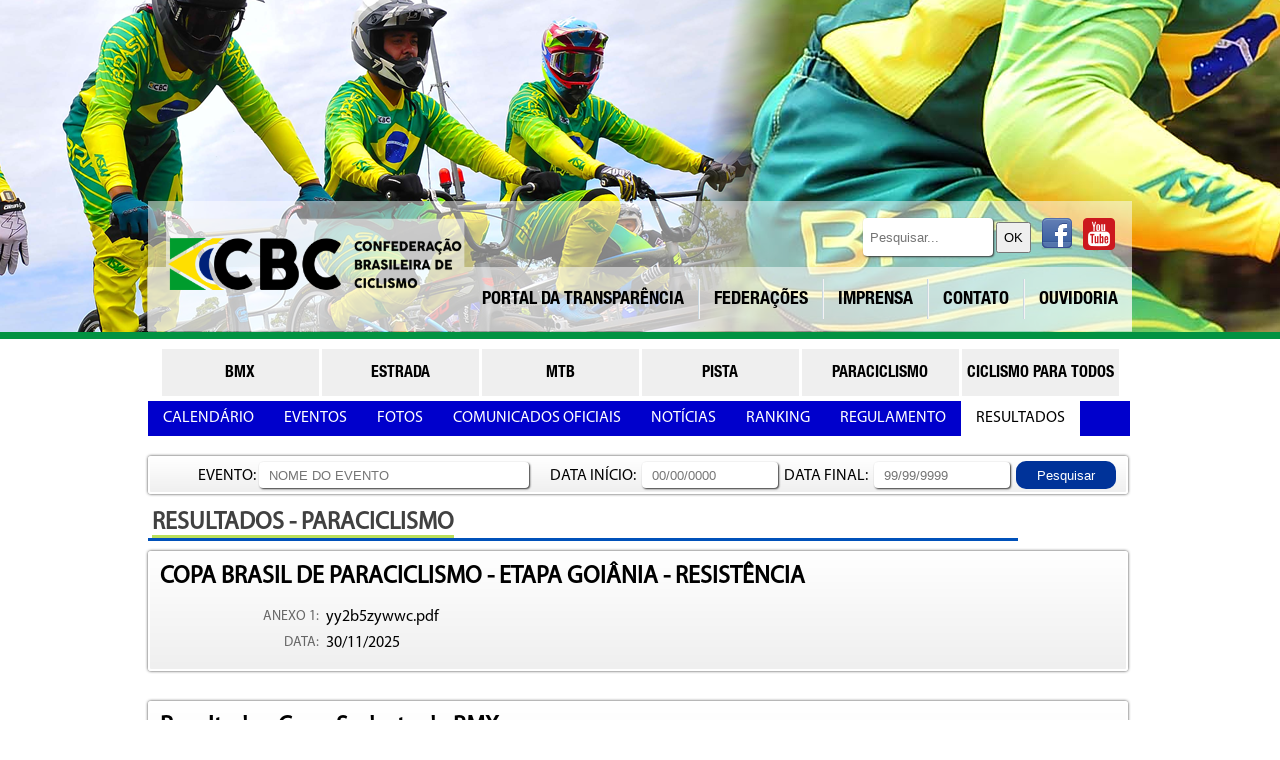

--- FILE ---
content_type: text/html; charset=utf-8
request_url: https://cbc.esp.br/modalidades/resultados/busca/
body_size: 7257
content:
<!DOCTYPE html>

<html>
    <head>
        <meta http-equiv="Content-Type" content="text/html; charset=ISO-8859-1" />
        <meta http-equiv="content-language" content="pt-br">
        <meta Http-Equiv="Cache-Control" Content="no-cache">    
        <meta Http-Equiv="Pragma" Content="no-cache">    
        <meta Http-Equiv="Expires" Content="0"> 
        <meta name="robots" content="ALL">
        <meta name="revisit-after" content="5">
        <meta name="author" content="www.primage.com.br">
        <meta name="description" content="resultados" >
<meta name="keywords" content="CBC, resultados, Ciclismo" >        
        <title>Resultados | CBC - Confederação Brasileira de Ciclismo</title>        <link href="/js/lib/jquery-ui-1.8.16.custom/css/southstreet/jquery-ui.css" rel="stylesheet" media="screen" type="text/css" />
        <link href="/js/lib/Colorbox/example1/colorbox.css" rel="stylesheet" type="text/css" />
        <link href="/js/lib/jquery.bxslider/jquery.bxslider.css" rel="stylesheet" type="text/css" />
        <link href="/css/layout.css" rel="stylesheet" type="text/css" />
        <link href="/css/msg.css" rel="stylesheet" type="text/css" media="screen" />

        <link href="/css/resultados.css" media="screen" rel="stylesheet" type="text/css" >        <script src="/js/jquery-2.1.1.min.js" type="text/javascript"></script>
        <script src="/js/lib/jquery-ui-1.8.16.custom/js/jquery-ui.js" type="text/javascript"></script>
        <script src="/js/lib/Colorbox/jquery.colorbox.js" type="text/javascript"></script>
        <script src="/js/lib/slideBanners.js" type="text/javascript"></script>
        <script src="/js/lib/jquery.bxslider/jquery.bxslider.js" type="text/javascript"></script>
        <script src="/js/layout.js" type="text/javascript"></script>
        <script src="/js/msg.js" type="text/javascript"></script>
        <script src="/js/lib/jquery.mask.js" type="text/javascript"></script>
		<script src='https://www.google.com/recaptcha/api.js'></script>
        <script type="text/javascript" src="/js/resultados.js"></script>
<script type="text/javascript" src="/_primage/default/js/jquery.maskedinput.min.js"></script>       
        <script>
           //window.history.forward(1);
        </Script>
    </head>

    <body>
        <style>

    ul.lista-itens-index{
        list-style-type: none;
        position: absolute;
        top: 120px;
        right: -80px;
        background-color: rgba(0,0,0,0.5);
        padding: 20px 10px;
        -webkit-border-radius: 5px;
        -moz-border-radius: 5px;
        -ms-border-radius: 5px;
        -o-border-radius: 5px;
        border-radius: 5px;
        display: none;
    }
    ul.lista-itens-index li{
        position: relative;
    }
    ul.lista-itens-index li ul{
        top: 0px;
        right: -100px;
        z-index: 50;
        background-color: rgba(115,144,182,0.9);
    }
    ul.lista-itens-index li:hover a.item,
    ul.lista-itens-index li ul li:hover a{
        text-indent: 10px;
    }
    ul.lista-itens-index li:hover ul{
        display: block;
    }
    a.menu-governanca-index:hover ~ ul.options-governanca-index,
    a.menu-governanca-footer:hover ~ ul.options-governanca-footer,
    ul.lista-itens-index:hover{
        display: block;
    }


    ul.options-governanca-footer{
        top: -80px;
        width: 100%;
        right: -50px;
        padding-top: 10px !important;
        background-color: rgba(0,0,0,0.8);
    }
    ul.options-governanca-footer li{
        margin-bottom: 10px;
        border: none !important;
    }
    ul.options-governanca-footer li ul{
        background: #8aacda;
        left: 40px;
        top: -50px;
        padding-top: 10px !important;
    }
    ul.options-governanca-footer li ul li,
    ul.options-governanca-footer li ul li a{
        width: 100% !important;
        font-size: 14px;
    }

    .menu .links a {
        padding: 0px 14px;
    }

</style>



<header class="topo">
	<div class="banners">
														            	<a href="#" style="background-image:url(/imgTMP/l1920a422q100_w1ddb70977.png);"></a>
            					            	<a href="#" style="background-image:url(/imgTMP/l1920a422q100_3004wx4zw6.png);"></a>
            										            	<a href="#" style="background-image:url(/imgTMP/l1920a422q100_wxzbwzzz9z.png);"></a>
            					            	<a href="#" style="background-image:url(/imgTMP/l1920a422q100_ba0zyzd45b.jpg);"></a>
            					            	<a href="#" style="background-image:url(/imgTMP/l1920a422q100_wwy6wcdb8c.png);"></a>
            										            	<a href="#" style="background-image:url(/imgTMP/l1920a422q100_ayaadcy8z8.jpg);"></a>
            		    </div>
</header>
<div class="menu">
	    <div class="siga-nos">
        <a href="#" target="_blank" title="CBC no Youtube"><img src="/img/tube.png?2019" width="32" height="32" /></a>
    	<a href="https://www.facebook.com/CiclismoCBC" target="_blank" title="Curta nossa fanpage"><img src="/img/facebook.png" width="32" height="32" /></a>

		<form action="/noticias/pesquisar" method="POST" style="float:right;">
			<input type="text" name="termo" placeholder="Pesquisar..." style="padding: 7px;">
			<button type="submit" name="buscaNoticias" style="padding: 6px;">OK</button>
		</form>
    </div>
	<a class="logo" href="/"><img src="/img/logo.png" width="300" height="97" /></a>
    <nav class="links" style="width: 985px; margin-left: -18px;">
        <a href="/ouvidoria" >OUVIDORIA</a>
        <img src="/img/separaMenu.png" width="2" height="40" />
        
        <!-- <a href="/etica" >ETICA</a>
        <img src="/img/separaMenu.png" width="2" height="41" />-->
        <a href="/contato" >CONTATO</a>
        <img src="/img/separaMenu.png" width="2" height="40" />
        <a href="/imprensa" >IMPRENSA</a>
        <img src="/img/separaMenu.png" width="2" height="40" />
        <a href="/federacoes" >FEDERA&Ccedil;&Otilde;ES</a>
        <img src="/img/separaMenu.png" width="2" height="40" />
        <!-- <a href="/institucional" >INSTITUCIONAL</a> -->
        <style type="text/css">
            .menu-governanca{
                    position: absolute;
                    top: 110px;
                    left: 525px;
                    width: 200px;
                    height: auto;
                    box-shadow: 0px 0px 15px #666;
                    display: none;
                    padding: 0px;
                    list-style: none;
                    margin: 0px;
            }
            .menu-governanca li{
                background-color: #f5f5f5;
                font-size: 10px;
                font-weight: normal;
                text-align: left;
                float: left;
                width: 100%;
                height: auto;
                position: relative;
            }
            .menu-governanca li a{
                float: left !important;
                font-size: 15px !important;
				height: 100%;
				width: 100%;
				/*padding: 0px !important; */
				text-align: left !important;
                box-sizing: border-box; 
				
				 
				
            }
            .menu-governanca li a:hover{
                background: none !important;
            }
            .menu-governanca ul{
                position: absolute;
                width: 230px;
                height: auto;
                left: 201px;
                top: auto;
                box-shadow: 0px 0px 5px #666;
                display: none;
                padding: 0px;
                list-style: none;
                margin: 0px;
            }
            #menuGT{
                position: relative;
            }
            #menuGT:hover + ul,
            #menuGT + ul:hover,
            .menu-governanca li:hover + ul,
            .menu-governanca li + ul:hover{
                display: block
            }

            .dropbtn {
                text-transform: uppercase;
                min-width: 157px;
                font-family: 'HelveticaNeue', Arial, Helvetica, sans-serif;
                padding: 16px 0px 12px 0;
                font-size: 16px;
                border: none;
                cursor: pointer;
            }

            .dropdown {
                position: relative;
                display: inline-block;
            }

            .dropdown-content {
                display: none;
                position: absolute;
                background-color: #f9f9f9;
                min-width: 157px;
                box-shadow: 0px 8px 16px 0px rgba(0,0,0,0.2);
                z-index: 1;
            }

            .dropdown-content a {
                color: black;
                padding: 12px 16px;
                text-decoration: none;
                display: block;
            }

            .dropdown-content a:hover {background-color: #ccc}

            .dropdown:hover .dropdown-content {
                display: block;
            }

            .dropdown:hover .dropbtn {
                background-color: #ccc;
            }

        </style>
        <a href="#" id="menuGT"  >PORTAL DA TRANSPARÊNCIA</a>
        <ul class="menu-governanca">
            
           <!-- <li><a href="#">Estrutura Organizacional</a></li>
            <ul style="top:0px;">
                <li><a href="/governanca-transparencia/organograma"> - Organograma</a></li>
                <li><a href="/governanca-transparencia/composicao-gestao-atual"> - Composição da Gestão Atual</a></li>
                <li><a href="/governanca-transparencia/planejamento-estrategico"> - Planejamento Estratégico</a></li>
            </ul>-->
            <li><a href="https://transparenciaconf.cob.org.br/cbc/" target="_blank">Governança</a></li>
            <!--<li><a href="#">Governança</a></li>-->
             <ul style="top:0px;">
            <!--<ul style="top:50px;">
            <li><a href="#">Governança</a></li>
            <ul style="top:50px;">
            
                <li><a href="/governanca-transparencia/quem-somos"> - Quem Somos</a></li>
                <li><a href="/governanca-transparencia/estatuto"> - Estatuto</a></li>
                <li><a href="/governanca-transparencia/mapa-estrategico"> - Mapa Estratégico</a></li>
                <li><a href="/governanca-transparencia/missao-visao-valores"> - Missão, Visão e Valores</a></li>
                <li><a href="/governanca-transparencia/comite-etica-integridade"> - Código de Ética</a></li>                
                <li><a href="/governanca-transparencia/relatorios-atividades"> - Relatórios de Atividades</a></li>
                <li><a href="/governanca-transparencia/atas"> - Atas</a></li>
                <li><a href="/governanca-transparencia/editais"> - Editais</a></li>
                <li><a href="/governanca-transparencia/recursos-humanos"> - Recursos Humanos</a></li>-->
            </ul>
            <li><a href="/governanca-transparencia/assembleias">Assembleias</a></li>
            <li><a href="/governanca-transparencia/eleicoes">Eleições 2021</a></li>
            <li><a href="/governanca-transparencia/eleicoes2025">Eleições 2025</a></li>
            <li><a href="#">Conselhos e Comitês</a></li>
            <ul style="top:150px;">
           <!-- <ul style="top:100px;">-->
                <li><a href="/governanca-transparencia/conselho-fiscal"> - Conselho Fiscal</a></li>
                <li><a href="/governanca-transparencia/conselho-administrativo"> - Conselho Administrativo</a></li>
                <li><a href="/governanca-transparencia/comissao-atletas"> - Comissão de Atletas</a></li>
				<ul style="top:90px;">
				<li><a href="/governanca-transparencia/eleicoescacbc2025"> - Eleições CACBC 2025</a></li>
				</ul>
                <li><a href="/governanca-transparencia/comite-etica-integridade"> - Área de Ética e Integridade</a></li>
                
            </ul>
            <!--<li><a href="/governanca-transparencia/stjd">STJD</a></li>-->            
            <li><a href="https://transparenciaconf.cob.org.br/cbc/" target="_blank">Convênios</a></li>
            <!--<li><a href="/governanca-transparencia/convenios">Convênios</a></li>-->
            <li><a href="https://transparenciaconf.cob.org.br/cbc/" target="_blank">Demonstrativos Financeiros</a></li>
            <!--<li><a href="/governanca-transparencia/demonstrativos-financeiros">Demonstrativos Financeiros</a></li>-->
            <li><a href="/governanca-transparencia/certidoes">Certidões</a></li>
            <li><a href="/governanca-transparencia/documentos-oficiais">Documentos Oficiais</a></li>
            <li><a href="/governanca-transparencia/recursos-humanos">Recursos Humanos</a></li>
            <li><a href="/fornecedores">Fornecedores</a></li>
            <!--<li><a href="/governanca-transparencia/fornecedores">Fornecedores</a></li>-->
        </ul>
       <!-- <img src="/img/separaMenu.png" width="2" height="41" />
        <a href="/" modalidades>HOME</a>-->
    </nav>
</div>

<div class="subMenu" style="width: 983px;">
<center>
	    <div class="dropdown">
        <button class="dropbtn"  onclick = 'window.location.href="/modalidades/index/busca/bmx"'>bmx</button>
                    <div class="dropdown-content">
                                  <a href="/modalidades/index/busca/BMX Racing">BMX Racing </a>
                                  <a href="/modalidades/index/busca/BMX Freestyle">BMX Freestyle </a>
                           </div>
        
    </div>

        <div class="dropdown">
        <button class="dropbtn"  onclick = 'window.location.href="/modalidades/index/busca/estrada"'>estrada</button>
        
    </div>

        <div class="dropdown">
        <button class="dropbtn"  onclick = 'window.location.href="/modalidades/index/busca/mtb"'>mtb</button>
        
    </div>

        <div class="dropdown">
        <button class="dropbtn"  onclick = 'window.location.href="/modalidades/index/busca/pista"'>pista</button>
        
    </div>

        <div class="dropdown">
        <button class="dropbtn"  onclick = 'window.location.href="/modalidades/index/busca/paraciclismo"'>paraciclismo</button>
        
    </div>

        <div class="dropdown">
        <button class="dropbtn"  onclick = 'window.location.href="/modalidades/index/busca/ciclismo para todos"'>ciclismo para todos</button>
        
    </div>

    </div>
                <div id="content">
            
<div class="menu_modalidades" style="background-color:#">
	<a href="/modalidades/calendario/busca/"  >CALENDÁRIO</a>
    <a href="/modalidades/eventos/busca/"  >EVENTOS</a>
        <a href="/modalidades/fotos/busca/" >FOTOS</a>
    <a href="/modalidades/notas-oficiais/busca/" >COMUNICADOS OFICIAIS</a>
    <a href="/modalidades/noticias/busca/"  >NOTÍCIAS</a>
    <a href="/modalidades/ranking/busca/"  >RANKING</a>
    <a href="/modalidades/regulamento/busca/" >REGULAMENTO</a>
    <a href="/modalidades/resultados/busca/" class="selected">RESULTADOS</a>
</div>
<div class="moldura" id="div_filtro">	
    <form action="" id="form_filtro" method="post" enctype="multipart/form-data">

        <label>EVENTO:</label>
        <input type="text" id="evento" placeholder="NOME DO EVENTO" name="evento" />
        &nbsp;&nbsp;&nbsp;&nbsp;&nbsp;
        <label>DATA INÍCIO:</label>&nbsp;
        <input type="text" id="data_inicio" name="data_inicio" placeholder="00/00/0000" class="data"/>&nbsp;

        <label>DATA FINAL:</label>&nbsp;
        <input type="text" id="data_fim" name="data_fim" placeholder="99/99/9999" class="data"/>&nbsp;

        <input name="Pesquisar" type="submit" value="Pesquisar" style="background-color:#"/>
    </form>
</div>



<h2 class="title"><span>RESULTADOS - PARACICLISMO</span></h2>

<div class="moldura">
    <h2>COPA BRASIL DE PARACICLISMO - ETAPA GOIÂNIA - RESISTÊNCIA</h2>
    <table width="657" border="0" align="left" cellpadding="1" cellspacing="5">
        

                <tr valign="top">
            <td width="24%" align="right" class="txt_peq">ANEXO 1:</td>
            <td width="76%"> <a href="/arquivos/yy2b5zywwc.pdf" target="_blank"> yy2b5zywwc.pdf</a></td>
        
              
        
        </tr>
        
        
                <tr valign="top">
            <td align="right" class="txt_peq">DATA:</td>
            <td>30/11/2025</td>
        </tr>

        

    </table>

</div>

<div class="moldura">
    <h2>Resultado - Copa Sudeste de BMX</h2>
    <table width="657" border="0" align="left" cellpadding="1" cellspacing="5">
            
        <tr valign="top">
            <td align="right" class="txt_peq">DESCRI&Ccedil;&Atilde;O:</td>
            <td>Resultado da Copa Sudeste de BMX - Disputada em Paulínia/SP - válido para Ranking Nacional em classe C3.</td>
        </tr>
        

                <tr valign="top">
            <td width="24%" align="right" class="txt_peq">ANEXO 1:</td>
            <td width="76%"> <a href="/arquivos/3yz2zwcc91.pdf" target="_blank"> 3yz2zwcc91.pdf</a></td>
        
              
        
        </tr>
        
        
                <tr valign="top">
            <td align="right" class="txt_peq">DATA:</td>
            <td>30/11/2025</td>
        </tr>

        

    </table>

</div>

<div class="moldura">
    <h2>COPA BRASIL DE PARACICLISMO - ETAPA GOIÂNIA - CONTRARRELÓGIO</h2>
    <table width="657" border="0" align="left" cellpadding="1" cellspacing="5">
        

                <tr valign="top">
            <td width="24%" align="right" class="txt_peq">ANEXO 1:</td>
            <td width="76%"> <a href="/arquivos/407cyw8w0x.pdf" target="_blank"> 407cyw8w0x.pdf</a></td>
        
              
        
        </tr>
        
        
                <tr valign="top">
            <td align="right" class="txt_peq">DATA:</td>
            <td>29/11/2025</td>
        </tr>

        

    </table>

</div>

<div class="moldura">
    <h2>BRASILEIRO DE ESTRADA JÚNIOR 2025 - RESISTÊNCIA DIA 2</h2>
    <table width="657" border="0" align="left" cellpadding="1" cellspacing="5">
            
        <tr valign="top">
            <td align="right" class="txt_peq">DESCRI&Ccedil;&Atilde;O:</td>
            <td>Provas de resistência das categorias Juvenil e Júnior masculino.</td>
        </tr>
        

                <tr valign="top">
            <td width="24%" align="right" class="txt_peq">ANEXO 1:</td>
            <td width="76%"> <a href="/arquivos/19811z0ab9.pdf" target="_blank"> 19811z0ab9.pdf</a></td>
        
              
        
        </tr>
        
        
                <tr valign="top">
            <td align="right" class="txt_peq">DATA:</td>
            <td>23/11/2025</td>
        </tr>

        

    </table>

</div>

<div class="moldura">
    <h2>BRASILEIRO DE ESTRADA JÚNIOR 2025 - RESISTÊNCIA DIA 1</h2>
    <table width="657" border="0" align="left" cellpadding="1" cellspacing="5">
            
        <tr valign="top">
            <td align="right" class="txt_peq">DESCRI&Ccedil;&Atilde;O:</td>
            <td>Provas das categorias Infantojuvenil masculino e feminino, Juvenil Feminino e Júnior feminino.</td>
        </tr>
        

                <tr valign="top">
            <td width="24%" align="right" class="txt_peq">ANEXO 1:</td>
            <td width="76%"> <a href="/arquivos/9a39cac9ay.pdf" target="_blank"> 9a39cac9ay.pdf</a></td>
        
              
        
        </tr>
        
        
                <tr valign="top">
            <td align="right" class="txt_peq">DATA:</td>
            <td>22/11/2025</td>
        </tr>

        

    </table>

</div>

<div class="moldura">
    <h2>BRASILEIRO DE ESTRADA JÚNIOR 2025  - CONTRARRELÓGIO</h2>
    <table width="657" border="0" align="left" cellpadding="1" cellspacing="5">
        

                <tr valign="top">
            <td width="24%" align="right" class="txt_peq">ANEXO 1:</td>
            <td width="76%"> <a href="/arquivos/4z0d4w5zaz.pdf" target="_blank"> 4z0d4w5zaz.pdf</a></td>
        
              
        
        </tr>
        
        
                <tr valign="top">
            <td align="right" class="txt_peq">DATA:</td>
            <td>21/11/2025</td>
        </tr>

        

    </table>

</div>

<div class="moldura">
    <h2>Resultado - Copa Norte Riograndense de BMX Racing</h2>
    <table width="657" border="0" align="left" cellpadding="1" cellspacing="5">
            
        <tr valign="top">
            <td align="right" class="txt_peq">DESCRI&Ccedil;&Atilde;O:</td>
            <td>Resultado do Copa Norte Riograndense de BMX Racing - Disputado em Ponta Negra - Natal/RN - válido para Ranking Nacional em classe C5.</td>
        </tr>
        

                <tr valign="top">
            <td width="24%" align="right" class="txt_peq">ANEXO 1:</td>
            <td width="76%"> <a href="/arquivos/3dczc1z568.pdf" target="_blank"> 3dczc1z568.pdf</a></td>
        
              
        
        </tr>
        
        
                <tr valign="top">
            <td align="right" class="txt_peq">DATA:</td>
            <td>15/11/2025</td>
        </tr>

        

    </table>

</div>

<div class="moldura">
    <h2>Resultado - Desafio Betim de BMX</h2>
    <table width="657" border="0" align="left" cellpadding="1" cellspacing="5">
            
        <tr valign="top">
            <td align="right" class="txt_peq">DESCRI&Ccedil;&Atilde;O:</td>
            <td>Resultado do Desafio Betim de BMX - Disputado em Betim/MG - válido para Ranking Nacional em classe C5.</td>
        </tr>
        

                <tr valign="top">
            <td width="24%" align="right" class="txt_peq">ANEXO 1:</td>
            <td width="76%"> <a href="/arquivos/xbww9y05xc.pdf" target="_blank"> xbww9y05xc.pdf</a></td>
        
              
        
        </tr>
        
        
                <tr valign="top">
            <td align="right" class="txt_peq">DATA:</td>
            <td>02/11/2025</td>
        </tr>

        

    </table>

</div>



    <div id="pages">


    <ul>


    <!-- Página anterior -->


    

        <li class="nolink"><span class="disabled">&laquo; Anterior</span></li>


    

    <!-- numeração -->


	

        

        <li class="current selecionado">1</li>


          

    

        

        <li><a href="/modalidades/resultados/busca//pagina/2">2</a></li>


          

    

        

        <li><a href="/modalidades/resultados/busca//pagina/3">3</a></li>


          

    

        

        <li><a href="/modalidades/resultados/busca//pagina/4">4</a></li>


          

    

        

        <li><a href="/modalidades/resultados/busca//pagina/5">5</a></li>


          

    

        

        <li><a href="/modalidades/resultados/busca//pagina/6">6</a></li>


          

    

        

        <li><a href="/modalidades/resultados/busca//pagina/7">7</a></li>


          

    

        

        <li><a href="/modalidades/resultados/busca//pagina/8">8</a></li>


          

    

        

        <li><a href="/modalidades/resultados/busca//pagina/9">9</a></li>


          

    

        

        <li><a href="/modalidades/resultados/busca//pagina/10">10</a></li>


          

    

    <!-- Próxima -->


    

          <li><a href="/modalidades/resultados/busca//pagina/2" title="Pr&oacute;xima">Pr&oacute;xima &raquo;</a></li>


    

    </ul>


    </div>


        </div>
        
<footer>
	<div class="fitaBranca">
		<div>
			 <div class="patrocinio">
				<div class="titleBlue">CONFEDERAÇÂO FILIADA NA:</div>
                <a href="http://www.uci.ch" target="_blank"><img src="/img/Union_Cycliste_Internationale_logo-215px.png" /></a>
                <br /><br />
				<a href="http://www.copaci.org" target="_blank"><img src="/img/logo_copaci_2022_215px.png" /></a>
				<!--<img src="/img/logoCaixa.png" width="186" height="41" />-->
                <!--<img src="/img/007_uci_copaci.png" width="300" height="52" />-->
			</div>
                       
			<div class="parceiros">
				<div class="titleBlue">PARCEIROS INSTITUCIONAIS E GOVERNAMENTAIS</div>
				<a href="http://www.cob.org.br" target="_blank"><img src="/img/logo_COB_horizontal-70px.png" /></a>
                <a href="http://www.cpb.org.br" target="_blank"><img src="/img/nova_logo_cpb_2021_horizontal_60px.png" /></a>
                <br />
		
				<a href="" target="_blank"><img width="210" height="80" src="/img/logo_proesporte_copel_parana.jpg" /></a>
                <!--a href="http://www.abcd.gov.br/" target="_blank"><img src="/img/abcd_selo_horizontal.jpg" /></a>-->
				<!--<a href="http://www.brasil.gov.br" target="_blank"><img src="" /></a>-->
                <a href="https://www.gov.br/esporte/pt-br/" target="_blank"><img width="280" height="80" src="/img/logo_ministerio_esporte_governo_2023.jpg" /></a>
				<a href="http://www.abcd.gov.br/" target="_blank"><img src="/img/abcd_selo_horizontal.jpg" /></a>
				<!--a href="http://www.esporte.gov.br/index.php/" target="_blank"><img width="400" height="55" src="/img/logo_ministerio_esporte_governo_2023.jpg" /></a-->
                <!--<a href="#" target="_blank"><img width="110" height="50" src="/img/logo-governo-novo.png" /></a>-->
				
                
			</div>
        </div>
	</div>
	<div class="colunas">
		<div class="coluna">
			<div class="topico">Menu Inicial</div>
			<ul>
				<li><a href="/">P&aacute;gina Inicial</a></li>
				<li style="position: relative;">
					<a href="#" class="menu-governanca-footer">Governança</a>
					<ul class="lista-itens-index options-governanca-footer">
						<!--<li>
							<a href="#" class="item">
								Estrutura
							</a>
							<ul class="lista-itens-index">
								<li>
									<a href="/governanca-transparencia/organograma">Organograma</a>
								</li>
								<li>
									<a href="/governanca-transparencia/composicao-gestao-atual">Composição da Gestão Atual</a>
								</li>
								<!--<li>
									<a href="/governanca-transparencia/planejamento-estrategico">Planejamento Estratégico</a>
								</li>>
							</ul>
						</li>-->
						<li><a href="https://transparenciaconf.cob.org.br/cbc/" target="_blank">Governança</a></li>
							<!--<a href="#" class="item">
								Governança
							</a>
							<ul class="lista-itens-index">
								<li>
									<a href="/governanca-transparencia/quem-somos">Quem Somos</a>
								</li>
								<li>
									<a href="/governanca-transparencia/estatuto">Estatuto</a>
								</li>
								<li>
									<a href="/governanca-transparencia/atas">Atas</a>
								</li>
                                <li>
									<a href="/governanca-transparencia/editais">Editais</a>
								</li>                                
                                <li>
									<a href="/governanca-transparencia/mapa-estrategico">Mapa Estratégico</a>
								</li>
								<li>
									<a href="/governanca-transparencia/missao-visao-valores">Missão, Visão e Valores</a>
								</li>
								<li>
									<a href="/governanca-transparencia/relatorios-atividades">Relatórios de Atividades</a>
								</li>
							</ul>
						</li>-->
                        
                        <li>
									<a href="/governanca-transparencia/eleicoes">Eleições 2021</a>
								</li>
						<li>
							<a href="#" class="item">
								Comitês
							</a>
                            
							<ul class="lista-itens-index">
								<li>
									<a href="/governanca-transparencia/conselho-fiscal">Conselho Fiscal</a>
								</li>
                                <li>
									<a href="/governanca-transparencia/conselho-administrativo">Conselho Administrativo</a>
								</li>
                                
                                <li>
									<a href="/governanca-transparencia/comissao-atletas">Comissão de Atletas</a>
								</li>
								<li>
									<a href="/governanca-transparencia/comite-etica-integridade">Comitê de Ética e Integridade</a>
								</li>
							</ul>
						</li>
						<!--
						<li>
							<a href="/governanca-transparencia/stjd" class="item">
								STJD
							</a>
						</li>
						-->
						
                        <li><a href="https://transparenciaconf.cob.org.br/cbc/" target="_blank">Convênios</a></li>
                        
						<!--<li>
							<a href="https://transparenciaconf.cob.org.br/cbc/" class="item">
								Convênios
							</a>
						</li>-->
						
                         <li><a href="https://transparenciaconf.cob.org.br/cbc/" target="_blank">Financeiro</a></li>
                       
                        <!--<li>
							<a href="/governanca-transparencia/demonstrativos-financeiros" class="item">
								Financeiro
							</a>
						</li>-->
                        
                        <li>
							<a href="/governanca-transparencia/documentos-oficiais" class="item">
								Documentos
							</a>
						</li>
                        
                        <li>
							<a href="/governanca-transparencia/recursos-humanos" class="item">
								RH
							</a>
						</li>
                        
                        <li>
							<a href="/fornecedores" class="item">
								Fornecedores
							</a>
						</li>
                        
					</ul>
				</li>
				<li><a href="/federacoes">Federa&ccedil;&otilde;es</a></li>
				<li><a href="/imprensa">Imprensa</a></li>
				<li><a href="/contato">Contato</a></li>
				<li><a href="http://www.cbc.esp.br/sistema" target="_blank">&Aacute;rea Restrita</a></li>
			</ul>
		</div>
		<div class="coluna">
			<div class="topico">Modalidades</div>
			<ul>
								<li><a href="/modalidades/index/busca/BMX">BMX</a></li>
								<li><a href="/modalidades/index/busca/ESTRADA">ESTRADA</a></li>
								<li><a href="/modalidades/index/busca/MTB">MTB</a></li>
								<li><a href="/modalidades/index/busca/PISTA">PISTA</a></li>
								<li><a href="/modalidades/index/busca/PARACICLISMO">PARACICLISMO</a></li>
								<li><a href="/modalidades/index/busca/CICLISMO PARA TODOS">CICLISMO PARA TODOS</a></li>
							</ul>
		</div>
		<div class="coluna">
			<div class="topico">Informações Oficiais</div>
			<ul>
				<li><a href="http://www.cbc.esp.br/stjd/editais.html" target="_blank">STJD</a></li>
				<li><a href="http://www.cbc.esp.br/stjd/index.html" target="_blank">Antidoping</a></li>
				<li><a href="/licitacoes">Licita&ccedil;&otilde;es</a></li>                
                <li><a href="/modalidades/notas-oficiais">Notas Oficiais</a></li>
           </ul>
		</div>
		<div class="coluna localizacao">
			<!--<div class="topico">Perguntas mais frequentes</div>
            
            <li>Ver todas:<a href="https://transparenciaconf.cob.org.br/cbc/" target="_blank"> Clique aqui</a></li>-->
            
            </div>
           <!-- <div class="topico">Localiza&ccedil;&atilde;o</div>
			<a rel="mapa" href="/index/ajax-mapa/fc/1" class="map"><img src="/img/map.png" /></a>
			<a rel="mapa" href="/index/ajax-mapa/fc/1" class="legend">AMPLIAR MAPA</a>
		</div>-->
           
               
		<div class="dados">
        <div class="news">Fale Conosco:</div>
        
            <!--<div class="news">Receba Nossas Notícias:</div>-->
			<!--<form action="http://mbox12.cbc.esp.br/cadastro/" id="form" method="post">
				<input type="text" name="optin[nome]" placeholder="Nome" id="news_nome">
				<input type="email" name="optin[email]" placeholder="E-mail" id="news_email">
				<input type="submit" value="INSCREVER" id="news_salvar" name="cadastrar">
			</form>-->
<!-- <iframe id = "frame" src="http://mbox12.cbc.esp.br/cadastro/[base64]" width="300" height="300"></iframe> -->
			
                      
           <span class="span-nome">
            <li>ENDEREÇO:<br>Avenida Maringá, 627 - Sala 504 - Jardim Vitória - CEP: 86060-000 - Londrina/PR</li>
			<br />
            <li>HORÁRIOS DE ATENDIMENTO AO PÚBLICO: <br />Segunda a sexta-feira das 09h às 12h e das 14h às 18h</li>
            <br />
            <li>CANAIS DE ATENDIMENTO: <br />Telefone: +55(43) 3327-3232
            <br/>
            E-mail: cbc@cbc.esp.br<br />
           Formulário On-Line:<a href="http://www.cbc.esp.br/contato" target="_blank"> Clique aqui</a></li>
           <br>
           <li><a href="http://transparenciaconf.cob.org.br/cbc/" target="_blank">Perguntas frequentes</a></li>
           </span>
			<br /><br /><br /><br /><br /><br /><br /><br /><br /><br /><br /><br /><br /><br />
            
           <!-- <span class="span-nome">Nome: [EM BREVE!!]</span>
			<span class="span-email">Email:</span>
			<br /><br /><br /><br /><br /><br /><br /><br /><br /><br /><br /><br /><br /><br />-->
            
           <!-- <div class="assinatura">
				<a href="http://www.primage.com.br" target="_blank"><img src="/img/assPrimage.png"/></a>-->
			</div>
		</div>
	</div>
</footer>        <script type="text/javascript">
var _userway_config = {
/* uncomment the following line to override default position*/
/* position: '3', */
/* uncomment the following line to override default size (values: small, large)*/
/* size: 'small', */
/* uncomment the following line to override default language (e.g., fr, de, es, he, nl, etc.)*/
/* language: 'pt', */
/* uncomment the following line to override color set via widget (e.g., #053f67)*/
/* color: '#053f67', */
/* uncomment the following line to override type set via widget(1=person, 2=chair, 3=eye)*/
/* type: '2', */
/* uncomment the following line to override support on mobile devices*/
/* mobile: true, */
account: 'V8DqyigjZD'
};
</script>
<script type="text/javascript" src="https://cdn.userway.org/widget.js"></script>
</body>

</html>

--- FILE ---
content_type: text/css
request_url: https://cbc.esp.br/css/layout.css
body_size: 10036
content:
@font-face { font-family: 'Myriad Pro Regular';
             font-style: normal; font-weight: normal;
             src: local('fonts/Myriad Pro Regular'),
                 url('fonts/MYRIADPRO-REGULAR.woff') format('woff');
}
@font-face {
    font-family: 'HelveticaNeue';
    src: url('fonts/HelveticaNeueLTStd-BdCn.eot');
    src: url('fonts/HelveticaNeueLTStd-BdCn.eot?#iefix') format('embedded-opentype'),
        url('fonts/HelveticaNeueLTStd-BdCn.woff') format('woff'),
        url('fonts/HelveticaNeueLTStd-BdCn.ttf') format('truetype'),
        url('fonts/HelveticaNeueLTStd-BdCn.svg#HelveticaNeue') format('svg');
    font-weight: normal;
    font-style: normal;
}
body,
html { margin: 0px; padding: 0px; width: 100%; height: 100%; font-family: 'Myriad Pro Regular'; font-style: normal; font-weight: normal;}
img { border: none; }
a { text-decoration:none; color:inherit; }
.link:hover { text-decoration:underline; }
.topo { width: 100%; min-width: 983px; display: block; height: 332px; border-bottom: 7px solid #029242;  z-index:10}
.topo .banners { z-index: 0; width: 100%; height: 100%; display: block; }
.topo .banners a { z-index: 0px; width: 100%; height: 100%; display: block; background-position: center top; background-repeat: no-repeat; z-index: 1; display: none; }
.menu { width: 950px; height: 97px; padding: 17px; background-color: rgba(255,255,255,0.5); z-index: 1; position: absolute; top: 201px; left: 50%; margin-left: -492px; }
.logo { float: left; }
.menu .links { width: 984px; height: 52px; background-color: rgba(255,255,255,0.5); margin-left: -17px; margin-top: 49px; padding-top: 12px; }
.menu .links a {color: #000; text-align: center; padding: 0px 15px; float: right; line-height: 43px; height: 53px; transition: all 0.1s; text-decoration: none; display: block; font-size: 18px; background-position: center 70px; background-repeat: no-repeat; font-family:'HelveticaNeue', Arial, Helvetica, sans-serif; }
.menu .links a:hover, .menu .links .menu_selected { color: #0051ba; background-position: center bottom; background-image: url(../img/markMenu.png);}
.menu .links img { float: right; }
.siga-nos { float: right; width: 430px; }
.siga-nos div { float: left; font-size: 16px; }
.siga-nos img { float: right; margin-left: 10px; }
.subMenu { width: 984px; margin: auto; display: block; height: 50px; margin-top: 10px; }
.subMenu a {min-width:159px; height: 47px; background: #f3f3f3; display: block; float: left; text-align: center; text-decoration: none; color: #000; line-height: 45px; font-weight: bold; margin-left: 0.5%;  transition:all 0.2s; font-family:'HelveticaNeue', Arial, Helvetica, sans-serif; }
.subMenu a:hover { background-color:#CCC; }
.subMenu a:first-child { margin: 0px !important; }
footer {
    display: block;
    width: 100%;
    min-width: 984px;
    background-color: #7390B6;
    float: left;
    min-height: 540px;
}
footer .fitaBranca { height: 218px; width: 100%; display: block; background-color: #fff; margin-top: 26px; }
footer .fitaBranca div { height: 118px; width: 984px; display: block; margin: auto; }
footer .fitaBranca .titleBlue { color: #0051ba; font-size: 14px; width: 90%; padding-left: 5px; margin-top: 14px; font-weight: bold; height: 20px; margin-bottom: 4px;}
footer .fitaBranca .patrocinio img { float: right; margin: 20px 30px 0px 0px; }-->
footer .fitaBranca .patrocinio { width: 250px; float: left; height: 218px; border-right: 25px solid #7390B6; }
footer .fitaBranca .parceiros .titleBlue { width: 100%; }
footer .fitaBranca .parceiros { width: 708px; float: right; height: 218px; display: table-row }
footer .fitaBranca .parceiros a { display: table-cell; vertical-align: middle; padding: 0px 12px; height: 70px; }
footer .colunas { width: 954px; display: block; margin: auto; padding: 0px 15px; }
footer .colunas .coluna { width: 192px; height: 250px; float: left; margin-top: 30px; margin-right: 30px; }
footer .colunas .coluna .topico { color: #ffe500; font-size: 19px; margin-bottom: 10px; }
footer .colunas .coluna ul { list-style: none; padding: 0px; margin: 0px; }
footer .colunas .coluna ul li { font-size: 16px; color: #fff; border-bottom: 1px solid #6293d1; width: 165px; margin-left: 15px; float: left; }
footer .colunas .coluna ul li a { display: block; width: 135px; padding: 5px; padding-left: 20px; color: inherit; background: url(../img/mais-amarelo.png) no-repeat 5px center; text-decoration: none; transition: all 0.5s; }
footer .colunas .coluna ul li a:hover { background: url(../img/mais-azul.png) no-repeat 5px center; }
footer .colunas .localizacao {
    width: 220px !important;
    float: left;
    margin-left: 444px;
    margin-top: -88px;
    height: 182px;
}
footer .colunas .localizacao .map {width: 196px;height: 103px;margin-top: 10px;margin-left: 15px;display: block;float: left;}
footer .colunas .localizacao .legend {
    float: right;
    font-size: 13px;
    color: #fff600;
    text-decoration: none;
    margin-right: 8px;
    margin-bottom: 5px;
}
footer .colunas .dados {
    width: 256px;
    float: right;
    margin-top: -249px;
    margin-right: -23px;
    min-height: 197px;
    position: relative;
}
footer .colunas .localizacao .dados b{margin-left: -17px;}
#content { width: 984px; height: auto; min-height: 300px; background: #fff; display: table; margin: 20px auto; }
#news_nome {
    width: 200px;
    border-radius: 5px;
    border: 1px solid #9CA09E;
    color: #7F7878;
    height: 22px;
    /* float: left; */
    margin-left: -15px;
    margin-bottom: 4px;
    padding: 1px 10px;
}
#news_email {
    width: 200px;
    border-radius: 5px;
    border: 1px solid #9CA09E;
    color: #7F7878;
    height: 22px;
    /* float: right; */
    margin-left: -15px;
    padding: 1px 10px;
    margin-bottom: 2px;
}
#news_salvar {
    width: 222px;
    background: #2aa565;
    border-radius: 5px;
    color: #fff;
    height: 24px;
    border: 1px solid #3ABE3A;
    /* float: right; */
    margin-left: -14px;
    /* margin-top: -25px; */
    cursor: pointer;
}
.news {width: 221px;height: 28px;color: #ffe500;margin-left: -31px;font-size: 19px;}
/****************CLASSES UTILIZADA EM TODAS AS PAGINAS**************/
.title { width:88%; border-bottom: 3px solid #0051ba; margin-bottom:10px; margin-top:0px; padding-left: 4px; color: #414141; }
.title span { border-bottom: 3px solid #bbdf59; text-transform:uppercase; }
.moldura {background-image: linear-gradient(to bottom, white, #efefef);border: 2px solid #FFF;box-shadow: 0 0 3px #333;border-radius: 3px;padding: 0px 83px;width: 953px;}
.dateGreen { background: #bbdf59; float: left; padding: 3px; padding-top: 3px; color: #0051ba; font-size: 15px; margin-top: 3px; margin-right: 5px; line-height: normal !important; }
.moldura_imagem { border:2px solid #fff; box-shadow: 0px 0px 3px #999; }
.moldura_imagem:hover { box-shadow: 0px 0px 3px #000;  transition: all 0.5s; }
.vejaMais { float:right; border-radius:5px; margin-top: 164px; margin-right: 2px; background-color:#2aa565; color:#FFF; font-size:12px; text-transform:uppercase; padding:5px 10px; text-decoration:none; line-height:10px; }
.vejaMais:hover { text-decoration:underline; }
.zebra .dateGreen { padding: 2px !important; font-size: 13px; font-weight: bold; float: none; }
.zebra { width: 100%; height: auto; float: left; margin-bottom: 10px; }
.zebra a { padding: 5px; border: 2px solid #fff; box-shadow: 0px 0px 3px #666; margin-bottom: 10px; text-decoration: none; color: inherit; display: block; transition: all 0.5s; border-radius: 2px; }
.zebra a:nth-child(odd):not(.not){ background-color: #f0f0f0; }
.zebra a:hover { box-shadow: 0px 0px 3px #000; }
#div_filtro { padding:3px 10px; margin-bottom:15px; float:none; text-align:right; }
#filtro label { color:#007ac3; font-weight:bold; line-height:40px; margin:0 20px; }
select { border:2px solid #FFF; box-shadow:0 0 3px #333; border-radius:3px; color:#007ac3; font-size:18px; padding:0px 10px; }
.listagem th { border:1px solid #333; border-radius:3px; background:#FFF; font-size:13px; }
.listagem td { border-radius:3px; font-size:13px; }
.listagem tr:nth-child(odd) { background-color: #f3f3f3; }
.listagem tr:nth-child(even) { background-color: #E4E4E4; }
.menu_modalidades { background-color:#00C; color:#FFF; height:35px; margin-top:-18px; margin-bottom:20px; width:982px; }
.menu_modalidades a { float:left; padding:0 15px; line-height:35px; transition:all 0.2s; }
.menu_modalidades a:hover, .menu_modalidades .selected { background-color:#FFF; color:#000; }
.assinatura {
    width: 100px;
    height: 26px;
    position: relative;
    left: 82px;
}
.assinatura img:hover{opacity:0.3;}
#pages ul { list-style: none; }
#pages li { float: left; border: 1px solid #ccc; margin-left: 5px; min-width: 20px; text-align: center; }
#pages a { float: left; color: #3a3a3a; text-align: center; width: 100%; }
#pages a:hover { background-color: #7390B6; color: #FFF; }
.selecionado { background-color: #7390B6; color: #FFF; }
#frame {
    background: none;
    border: none;
    width: 238px;
    margin-left: -15px!important
}
.control-label{
    color: #FCFAFA !important;
    font-size: 14px!important;
}
.span-nome {
    display: block;
    position: absolute;
    left: -14px;
    top: 34px;
    background: #7390b6;
    color: #fff;
}
.span-email {
    display: block;
    position: absolute;
    left: -14px;
    top: 94px;
    background: #7390b6;
    color: #fff;
    width: 60px;
}
.voltar {
  background-image: url(../img/voltar.png);
  background-position: center;
  background-repeat: no-repeat;
  width: 32px;
  height: 32px;
  float: right;
  margin-right: 10px;
  cursor: pointer;
}
.description {
  float: left;
  width: 100%;
  margin-top: 30px;
}
.description .txt_peq {
  float: left;
  width: 100%;
}
.description .mais_info {
  float: left;
  width: 100%;
  height: 100%;
  overflow: hidden;
}
.licitacao_f {
  opacity: 0;
  visibility: hidden;
}

#cboxTitle {
    bottom: 27px !important;
    background: #fff !important;
    padding: 10px 0px !important;
	text-align:left !important;
	color:#fff !important;
	background:rgba(0,0,0,0.6) !important;
	padding-left:5px !important;
}

--- FILE ---
content_type: text/css
request_url: https://cbc.esp.br/css/resultados.css
body_size: 1185
content:
/* CSS Document */
.moldura 	{ float:left; margin-bottom:30px; padding:10px; width:97.2%; height: auto;}
.moldura_imagem { width:150px; height:150px; float:left; margin-right:10px; background:center center no-repeat; background-size:contain; }
.txt_peq { color:#666; font-size:14px; }
h2 { margin-top:0; margin-bottom:10px; }
h3 { margin:0; }
.mais_info { float:right; max-height:300px; overflow-y:auto; width:430px; }
input[type=text]{ border-radius:4px; -moz-border-radius:4px;-webkit-border-radius:4px;box-shadow: 1px 1px 2px #333333; padding: 1px 10px; -moz-box-shadow: 1px 1px 2px #333333;-webkit-box-shadow: 1px 1px 2px #333333;  border:0px solid #000000; height: 24px;width: 116px;color:#007AC3;}
#evento{ border-radius:4px;text-transform:uppercase; -moz-border-radius:4px; -webkit-border-radius:4px; box-shadow: 1px 1px 2px #333333; -moz-box-shadow: 1px 1px 2px #333333; -webkit-box-shadow: 1px 1px 2px #333333;  border:0px solid #000000; height: 24px; width: 250px; color:#007AC3;}
input[type=submit]{background: none repeat scroll 0 0 #003399; border: medium none; border-radius: 10px; color: #ffffff; height: 28px;  width: 100px;}
input[type=text]:hover{ border:1px solid #007AC3;}
#evento:hover{ border:1px solid #007AC3;}
input[type=submit]:hover{opacity:0.6;}

--- FILE ---
content_type: application/javascript
request_url: https://cbc.esp.br/js/layout.js
body_size: 1477
content:
$(function() {
	
	$('.bloco_noticias p').find('br').remove()
	
	$('a[rel=colorbox]').colorbox({
		fixed: true, 
		photo: true,
		maxHeight: "90%", 
		current: "Imagem {current} de {total}",
		onComplete: function(){
			var txt = $("#cboxTitle").html();
			$("#cboxTitle").html(txt.replace(' || ', '<br>'))
		}
	});
	
	$('.banners').cycle({
		fx: 'scrollLeft',
		timeout: 8000,
		width: '100%'
	});
	
	$('.bxslider').bxSlider({
		mode: 'vertical',
		//adaptiveHeight: true,
		controls: true,
		//captions:true,
		nextSelector: $('#next_event'),
		prevSelector: $('#prev_event'),
		nextText: '&nbsp;&nbsp;',
		prevText: '&nbsp;&nbsp;',
		auto: true,
		pager: false,
		autoHover: true,
		slideWidth: 255,
		pause: 6000
	});
	
	$('.bxRanking1').bxSlider({
		mode: 'horizontal',
		adaptiveHeight: true,
		controls: false,
		auto: true,
		pager: false,
		autoHover: true,
		slideWidth: 255,
		pause: 4000
	});
	
	$('.bxRanking2').bxSlider({
		mode: 'horizontal',
		adaptiveHeight: true,
		controls: false,
		auto: true,
		pager: false,
		autoHover: true,
		slideWidth: 255,
		pause: 6000
	});
	
	$('.boxVideos ul').bxSlider({
		// video: true,
		pager: false,
		touchEnabled: true,
		preventDefaultSwipeY: true,
		useCSS: false
	});
	
	$(".map, .legend").colorbox({width: "90%", height: "90%", iframe: true, fixed: true, rel: 'nofollow'});
	
	$("#filtro, #ano").change(function() {
		$('#form_filtro').submit();
	});
	
	$(".moldura").each(function(index) {
		index += 2;
		if (index % 4 === 0) {
			$(this).addClass('mold-cinza').next().addClass('mold-cinza');
		}
	});
	
});

--- FILE ---
content_type: application/javascript
request_url: https://cbc.esp.br/js/msg.js
body_size: 115
content:
/*Oculta a Mensagem de alerta*/
$(document).ready(function() {
/**Faz  o efeito a exibi a mensagem*/ 
$("#alerta").fadeIn(900);

/*Oculta a  mensagem*/
setTimeout("$('#alerta').fadeOut('slow')", 4000);
});



--- FILE ---
content_type: application/javascript
request_url: https://cbc.esp.br/js/resultados.js
body_size: 227
content:
$(function(){
	$(':input[class=data]').mask('99/99/9999').datepicker({
		dateFormat:'dd/mm/yy',
		dayNamesMin:['Dom','Seg','Ter','Qua','Qui','Sex','Sab'],
		autoSize: true,
		monthNames:['Janeiro','Fevereiro','Mar&ccedil;o','Abril','Maio','Junho','Julho','Agosto','Setembro','Outubro','Novembro','Dezembro']
	
	});

});